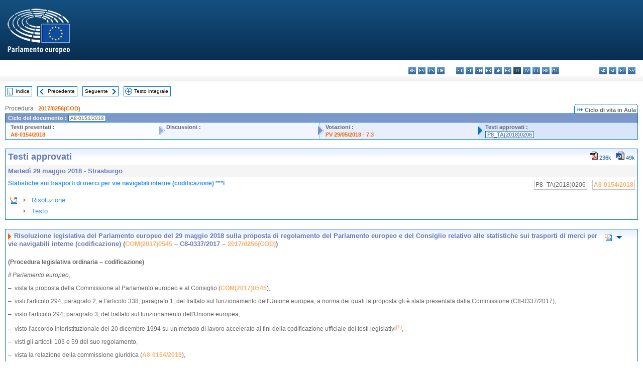

--- FILE ---
content_type: text/html; charset=UTF-8
request_url: https://www.europarl.europa.eu/doceo/document/TA-8-2018-0206_IT.html
body_size: 1864
content:
<!DOCTYPE html>
<html lang="en">
<head>
    <meta charset="utf-8">
    <meta name="viewport" content="width=device-width, initial-scale=1">
    <title></title>
    <style>
        body {
            font-family: "Arial";
        }
    </style>
    <script type="text/javascript">
    window.awsWafCookieDomainList = [];
    window.gokuProps = {
"key":"AQIDAHjcYu/GjX+QlghicBgQ/7bFaQZ+m5FKCMDnO+vTbNg96AH4rNVz6su/VZEN8ZENhuRFAAAAfjB8BgkqhkiG9w0BBwagbzBtAgEAMGgGCSqGSIb3DQEHATAeBglghkgBZQMEAS4wEQQMHtBCXf9B+pJ2/29OAgEQgDukEVPElPDYSfamSrvyxPl7iEpF7msKJ+X2JcVoiD6/fFu/+yi7EHB5AmsWBhRVTr/y925s7dcBY+6fsg==",
          "iv":"D549JABYigAACQAY",
          "context":"[base64]/a0OQNV+ja1NdNyfnSJGIkvfa1dtQvH4IqMwVBFlhCQVeZwFx5i1QSpelSw0IYi925jH8jmNWSwc5ymQcOpOo+r7vLJZn1DnNMubtPqm+TNxZtMCFfBjDsiZJ1b"
};
    </script>
    <script src="https://e3c1b12827d4.5ce583ec.us-east-2.token.awswaf.com/e3c1b12827d4/d7f65e927fcd/f9998b2f6105/challenge.js"></script>
</head>
<body>
    <div id="challenge-container"></div>
    <script type="text/javascript">
        AwsWafIntegration.saveReferrer();
        AwsWafIntegration.checkForceRefresh().then((forceRefresh) => {
            if (forceRefresh) {
                AwsWafIntegration.forceRefreshToken().then(() => {
                    window.location.reload(true);
                });
            } else {
                AwsWafIntegration.getToken().then(() => {
                    window.location.reload(true);
                });
            }
        });
    </script>
    <noscript>
        <h1>JavaScript is disabled</h1>
        In order to continue, we need to verify that you're not a robot.
        This requires JavaScript. Enable JavaScript and then reload the page.
    </noscript>
</body>
</html>

--- FILE ---
content_type: text/html;charset=UTF-8
request_url: https://www.europarl.europa.eu/doceo/document/TA-8-2018-0206_IT.html
body_size: 4622
content:
<!DOCTYPE html PUBLIC "-//W3C//DTD XHTML 1.0 Transitional//EN" "http://www.w3.org/TR/xhtml1/DTD/xhtml1-transitional.dtd">
<html xmlns="http://www.w3.org/1999/xhtml" xml:lang="it" lang="it"><head><meta http-equiv="Content-Type" content="text/html; charset=UTF-8" /><meta http-equiv="Content-Language" content="it" />

<title>Testi approvati - Statistiche sui trasporti di merci per vie navigabili interne (codificazione) ***I - Martedì 29 maggio 2018</title><meta name="title" content="Testi approvati - Statistiche sui trasporti di merci per vie navigabili interne (codificazione) ***I - Martedì 29 maggio 2018" /><meta name="language" content="it" />

<meta name="robots" content="index, follow, noodp, noydir, notranslate" /><meta name="copyright" content="© Unione europea, 2018 - Fonte: Parlamento europeo" /><meta name="available" content="29-05-2018" /><meta name="sipade-leg" content="8" /><meta name="sipade-type" content="TA" /><meta property="og:title" content="Testi approvati - Statistiche sui trasporti di merci per vie navigabili interne (codificazione) ***I - Martedì 29 maggio 2018" /><meta property="og:image" content="https://www.europarl.europa.eu/website/common/img/icon/sharelogo_facebook.jpg" />

<link rel="canonical" href="https://www.europarl.europa.eu/doceo/document/TA-8-2018-0206_IT.html" />

<link href="/doceo/data/css/style_common.css" rel="stylesheet" type="text/css" /><link href="/doceo/data/css/style_common_print.css" rel="stylesheet" type="text/css" /><link href="/doceo/data/css/style_sipade.css" rel="stylesheet" type="text/css" /><link href="/doceo/data/css/style_activities.css" rel="stylesheet" type="text/css" /><link href="/doceo/data/css/common_sides.css" type="text/css" rel="stylesheet" /><link href="/doceo/data/css/style_sipade_oj_sched.css" type="text/css" rel="stylesheet" />
<script src="/doceo/data/js/overlib.js" type="text/javascript"> </script>
<script src="/doceo/data/js/swap_images.js" type="text/javascript"> </script>
<script src="/doceo/data/js/sipade.js" type="text/javascript"> </script>
<script src="/doceo/data/js/jquery-1.4.4.js" type="text/javascript"> </script>
<script src="/doceo/data/js/sipade-OJ-SYN.js" type="text/javascript"> </script><!--ATI analytics script--><script type="text/javascript" data-tracker-name="ATInternet" defer data-value="/website/webanalytics/ati-doceo.js" src="//www.europarl.europa.eu/website/privacy-policy/privacy-policy.js" ></script></head><body bgcolor="#FFFFFF"><div id="overDiv" style="position:absolute; visibility:hidden; z-index:1000;"> </div><a name="top"></a><table cellpadding="0" cellspacing="0" border="0" width="100%"><tr><td><div id="header_sides" class="new">
<a href="/portal/it"><img alt="Torna al portale Europarl" title="Torna al portale Europarl" src="/doceo/data/img/EP_logo_neg_IT.png" /></a><h3 class="ep_hidden">Choisissez la langue de votre document :</h3><ul class="language_select">
            <li><a title="bg - български" class="bg on" href="/doceo/document/TA-8-2018-0206_BG.html">bg - български</a></li>
            <li><a title="es - español" class="es on" href="/doceo/document/TA-8-2018-0206_ES.html">es - español</a></li>
            <li><a title="cs - čeština" class="cs on" href="/doceo/document/TA-8-2018-0206_CS.html">cs - čeština</a></li>
            <li><a title="da - dansk" class="da on" href="/doceo/document/TA-8-2018-0206_DA.html">da - dansk</a></li>
            <li><a title="de - Deutsch" class="de on" href="/doceo/document/TA-8-2018-0206_DE.html">de - Deutsch</a></li>
            <li><a title="et - eesti keel" class="et on" href="/doceo/document/TA-8-2018-0206_ET.html">et - eesti keel</a></li>
            <li><a title="el - ελληνικά" class="el on" href="/doceo/document/TA-8-2018-0206_EL.html">el - ελληνικά</a></li>
            <li><a title="en - English" class="en on" href="/doceo/document/TA-8-2018-0206_EN.html">en - English</a></li>
            <li><a title="fr - français" class="fr on" href="/doceo/document/TA-8-2018-0206_FR.html">fr - français</a></li>
            <li><a title="ga - Gaeilge" class="ga on" href="/doceo/document/TA-8-2018-0206_GA.html">ga - Gaeilge</a></li>
            <li><a title="hr - hrvatski" class="hr on" href="/doceo/document/TA-8-2018-0206_HR.html">hr - hrvatski</a></li>
            <li class="it selected" title="it - italiano">it - italiano</li>
            <li><a title="lv - latviešu valoda" class="lv on" href="/doceo/document/TA-8-2018-0206_LV.html">lv - latviešu valoda</a></li>
            <li><a title="lt - lietuvių kalba" class="lt on" href="/doceo/document/TA-8-2018-0206_LT.html">lt - lietuvių kalba</a></li>
            <li><a title="hu - magyar" class="hu on" href="/doceo/document/TA-8-2018-0206_HU.html">hu - magyar</a></li>
            <li><a title="mt - Malti" class="mt on" href="/doceo/document/TA-8-2018-0206_MT.html">mt - Malti</a></li>
            <li><a title="nl - Nederlands" class="nl on" href="/doceo/document/TA-8-2018-0206_NL.html">nl - Nederlands</a></li>
            <li><a title="pl - polski" class="pl on" href="/doceo/document/TA-8-2018-0206_PL.html">pl - polski</a></li>
            <li><a title="pt - português" class="pt on" href="/doceo/document/TA-8-2018-0206_PT.html">pt - português</a></li>
            <li><a title="ro - română" class="ro on" href="/doceo/document/TA-8-2018-0206_RO.html">ro - română</a></li>
            <li><a title="sk - slovenčina" class="sk on" href="/doceo/document/TA-8-2018-0206_SK.html">sk - slovenčina</a></li>
            <li><a title="sl - slovenščina" class="sl on" href="/doceo/document/TA-8-2018-0206_SL.html">sl - slovenščina</a></li>
            <li><a title="fi - suomi" class="fi on" href="/doceo/document/TA-8-2018-0206_FI.html">fi - suomi</a></li>
            <li><a title="sv - svenska" class="sv on" href="/doceo/document/TA-8-2018-0206_SV.html">sv - svenska</a></li>
        </ul></div></td></tr><tr><td style="padding:10px;"><table width="100%" border="0" cellspacing="0" cellpadding="0"><tr><td><table border="0" align="left" cellpadding="0" cellspacing="0"><tr><td><table border="0" cellspacing="0" cellpadding="0" class="buttondocwin"><tr><td><a href="/doceo/document/TA-8-2018-05-29-TOC_IT.html"><img src="/doceo/data/img/navi_index.gif" width="16" height="16" border="0" align="absmiddle" alt="" /></a></td><td valign="middle"> <a href="/doceo/document/TA-8-2018-05-29-TOC_IT.html" title="Indice">Indice</a> </td></tr></table></td><td><img src="/doceo/data/img/spacer.gif" width="10" height="8" alt="" /></td><td><table border="0" cellspacing="0" cellpadding="0" class="buttondocwin"><tr><td><a href="/doceo/document/TA-8-2018-0205_IT.html"><img src="/doceo/data/img/navi_previous.gif" width="16" height="16" border="0" align="absmiddle" alt="" /></a></td><td valign="middle"> <a href="/doceo/document/TA-8-2018-0205_IT.html" title="Precedente">Precedente</a> </td></tr></table></td><td><img src="/doceo/data/img/spacer.gif" width="10" height="8" alt="" /></td><td><table border="0" cellspacing="0" cellpadding="0" class="buttondocwin"><tr><td valign="middle"> <a href="/doceo/document/TA-8-2018-0207_IT.html" title="Seguente">Seguente</a> </td><td><a href="/doceo/document/TA-8-2018-0207_IT.html"><img src="/doceo/data/img/navi_next.gif" width="16" height="16" border="0" align="absmiddle" alt="" /></a></td></tr></table></td><td><img src="/doceo/data/img/spacer.gif" width="10" height="8" alt="" /></td><td><table border="0" cellspacing="0" cellpadding="0" class="buttondocwin"><tr><td><a href="/doceo/document/TA-8-2018-05-29_IT.html"><img src="/doceo/data/img/navi_moredetails.gif" width="16" height="16" border="0" align="absmiddle" alt="" /></a></td><td valign="middle"> <a href="/doceo/document/TA-8-2018-05-29_IT.html" title="Testo integrale">Testo integrale</a> </td></tr></table></td><td><img src="/doceo/data/img/spacer.gif" width="10" height="8" alt="" /></td></tr><tr><td><img src="/doceo/data/img/spacer.gif" width="10" height="15" alt="" /></td></tr></table></td></tr></table>
                <table border="0" cellpadding="0" cellspacing="0" width="100%"><tbody><tr><td align="left"><span class="contents">Procedura : </span><a class="ring_ref_link" href="https://oeil.secure.europarl.europa.eu/oeil/popups/ficheprocedure.do?lang=fr&amp;reference=2017/0256(COD)">2017/0256(COD)</a></td><td align="right"><table align="right" border="0" cellpadding="0" cellspacing="0"><tbody><tr><td><img src="/doceo/data/img/ring_tabs_left_doc_unselected.gif" height="19" width="4" alt="" /></td><td class="Tabs_doc_unselected"><img src="/doceo/data/img/ring_navi.gif" width="17" height="14" alt="" />Ciclo di vita in Aula</td><td valign="middle"><img src="/doceo/data/img/ring_tabs_right_doc_unselected.gif" height="19" width="4" alt="" /></td></tr></tbody></table></td></tr></tbody></table><table class="doc_box_header" border="0" cellpadding="0" cellspacing="0" width="100%"><tbody><tr><td class="ring_multiple_bg" valign="top" colspan="7">Ciclo del documento :
            <span class="ring_ref_selected_header">A8-0154/2018</span></td></tr><tr><td width="25%" valign="top" class="ring_step_bg1" nowrap="nowrap"><p class="ring_step_title">Testi presentati :</p>
                        <a href="/doceo/document/A-8-2018-0154_IT.html" class="ring_ref_link">A8-0154/2018</a><br />
                    </td><td width="15" style="background-image:url(/doceo/data/img/ring_bg1.gif)"><img src="/doceo/data/img/ring_flech1.gif" height="22" width="13" border="0" alt="" /></td><td class="ring_step_bg2" valign="top" width="25%" nowrap="nowrap"><p class="ring_step_title">Discussioni :</p></td><td width="15" style="background-image:url(/doceo/data/img/ring_bg2.gif)"><img src="/doceo/data/img/ring_flech2.gif" width="13" height="22" border="0" alt="" /></td><td class="ring_step_bg3" valign="top" width="25%" nowrap="nowrap"><p class="ring_step_title">Votazioni :</p>
                        <a href="/doceo/document/PV-8-2018-05-29-ITM-007-03_IT.html" class="ring_ref_link">PV 29/05/2018 - 7.3</a><br />
                    </td><td width="19" style="background-image:url(/doceo/data/img/ring_bg3.gif)"><img src="/doceo/data/img/ring_flech3.gif" height="22" width="13" border="0" alt="" /></td><td class="ring_step_bg4" valign="top" width="25%" nowrap="nowrap"><p class="ring_step_title">Testi approvati :</p>
                        <a class="ring_ref_selected">P8_TA(2018)0206</a><br />
                    </td></tr></tbody></table><br />
            <table width="100%" border="0" cellpadding="5" cellspacing="0" class="doc_box_header">
<tr>
<td align="left" valign="top" style="background-image:url(/doceo/data/img/gradient_blue.gif)" class="title_TA">Testi approvati</td><td align="right" valign="top" style="background-image:url(/doceo/data/img/gradient_blue.gif)">
<table border="0" cellspacing="0" cellpadding="0"><tr><td><a href="/doceo/document/TA-8-2018-0206_IT.pdf"><img src="/doceo/data/img/formats/icn_pdf.gif" border="0" align="bottom" alt="PDF" title="PDF" /></a><span class="doc_size"> 236k</span></td><td><img src="/doceo/data/img/spacer.gif" width="10" height="1" alt="" /></td><td><a href="/doceo/document/TA-8-2018-0206_IT.docx"><img src="/doceo/data/img/formats/icn_word.gif" border="0" align="bottom" alt="WORD" title="WORD" /></a><span class="doc_size"> 49k</span></td></tr>
</table></td>
</tr>
<tr>
<td class="doc_title" align="left" valign="top" bgcolor="#F5F5F5">Martedì 29 maggio 2018 - Strasburgo</td>
<td class="doc_title" align="right" valign="top" bgcolor="#F5F5F5">
</td></tr>
<tr>
<td align="left" valign="top" class="doc_subtitle_level1">Statistiche sui trasporti di merci per vie navigabili interne (codificazione) ***I</td><td align="left" valign="top">
<table border="0" align="right" cellpadding="0" cellspacing="0">
<tr><td><img src="/doceo/data/img/spacer.gif" width="10" height="8" alt="" /></td><td nowrap="nowrap" class="numPEA_doc"><span class="contents">P8_TA(2018)0206</span></td><td><img src="/doceo/data/img/spacer.gif" width="10" height="8" alt="" /></td><td nowrap="nowrap" class="numPEA_doc"><span class="contents"><a href="/doceo/document/A-8-2018-0154_IT.html">A8-0154/2018</a></span></td></tr></table></td></tr>


<tr align="left">
<td colspan="2" valign="top">
<table width="100%" border="0" cellspacing="0" cellpadding="3" class="list_summary">

<tr><td width="16" valign="top"><img src="/doceo/data/img/top_doc.gif" width="16" height="16" alt="" /></td><td width="16" align="left" valign="top"><img src="/doceo/data/img/arrow_orange.gif" width="16" height="16" alt="" /></td><td><a href="#title1">Risoluzione</a></td></tr>
<tr><td width="16" valign="top"> </td><td width="16" align="left" valign="top"><img src="/doceo/data/img/arrow_orange.gif" width="16" height="16" alt="" /></td><td><a href="#title2">Testo</a></td></tr></table></td></tr></table><br />
<a name="title1"></a><table width="100%" border="0" cellpadding="5" cellspacing="0" class="doc_box_header"><tr class="doc_title">
<td align="left" valign="top" style="background-image:url(/doceo/data/img/gradient_blue.gif)"><img src="/doceo/data/img/arrow_title_doc.gif" width="8" height="14" border="0" align="absmiddle" alt="" /> Risoluzione legislativa del Parlamento europeo del 29 maggio 2018 sulla proposta di regolamento del Parlamento europeo e del Consiglio relativo alle statistiche sui trasporti di merci per vie navigabili interne (codificazione) (<a href="https://eur-lex.europa.eu/smartapi/cgi/sga_doc?smartapi!celexplus!prod!DocNumber&amp;lg=IT&amp;type_doc=COMfinal&amp;an_doc=2017&amp;nu_doc=0545">COM(2017)0545</a> – C8-0337/2017 – <a href="https://oeil.secure.europarl.europa.eu/oeil/popups/ficheprocedure.do?lang=fr&amp;reference=2017/0256(COD)">2017/0256(COD)</a>)</td><td align="right" valign="top" style="background-image:url(/doceo/data/img/gradient_blue.gif)">
<table width="50" border="0" cellpadding="3" cellspacing="0">
<tr><td align="center"><a href="#top"><img src="/doceo/data/img/top_doc.gif" width="16" height="16" border="0" alt="" /></a></td><td align="center"><a href="#title2"><img src="/doceo/data/img/sort_down.gif" width="15" height="10" border="0" alt="" /></a></td><td align="center"><img src="/doceo/data/img/spacer.gif" width="15" height="10" border="0" alt="" /></td></tr></table></td></tr><tr class="contents" valign="top"><td colspan="2">
<p><span class="bold">(Procedura legislativa ordinaria – codificazione)</span></p>
<p><span class="italic">Il Parlamento europeo,</span></p>
<p>–  vista la proposta della Commissione al Parlamento europeo e al Consiglio (<a href="https://eur-lex.europa.eu/smartapi/cgi/sga_doc?smartapi!celexplus!prod!DocNumber&amp;lg=IT&amp;type_doc=COMfinal&amp;an_doc=2017&amp;nu_doc=0545">COM(2017)0545</a>),</p>
<p>–  visti l'articolo 294, paragrafo 2, e l'articolo 338, paragrafo 1, del trattato sul funzionamento dell'Unione europea, a norma dei quali la proposta gli è stata presentata dalla Commissione (C8-0337/2017),</p>
<p>–  visto l'articolo 294, paragrafo 3, del trattato sul funzionamento dell'Unione europea,</p>
<p>–  visto l'accordo interistituzionale del 20 dicembre 1994 su un metodo di lavoro accelerato ai fini della codificazione ufficiale dei testi legislativi<a href="#def_1_1" name="ref_1_1"><span class="sup">(1)</span></a>,</p>
<p>–  visti gli articoli 103 e 59 del suo regolamento,</p>
<p>–  vista la relazione della commissione giuridica (<a href="/doceo/document/A-8-2018-0154_IT.html">A8-0154/2018</a>),</p>
<p>A.  considerando che, secondo il gruppo consultivo dei servizi giuridici del Parlamento europeo, del Consiglio e della Commissione, la proposta in questione si limita ad una mera codificazione dei testi esistenti, senza modificazioni sostanziali;</p>
<p>1.  adotta la posizione in prima lettura figurante in appresso;</p>
<p>2.  incarica il suo Presidente di trasmettere la posizione del Parlamento al Consiglio e alla Commissione nonché ai parlamenti nazionali.</p>
<p><table border="0" cellspacing="0" cellpadding="0" class="inpage_annotation_doc"><tr><td><img src="/doceo/data/img/hr.gif" width="180" height="1" alt="" /><table border="0" cellspacing="0" cellpadding="0">
<tr valign="top" style="padding-top:5px"><td width="20"><a name="def_1_1" href="#ref_1_1">(1)</a></td><td> GU C 102 del 4.4.1996, pag. 2.</td></tr></table></td></tr></table></p></td></tr></table><br />
<a name="title2"></a><table width="100%" border="0" cellpadding="5" cellspacing="0" class="doc_box_header"><tr class="doc_title">
<td align="left" valign="top" style="background-image:url(/doceo/data/img/gradient_blue.gif)"><img src="/doceo/data/img/arrow_title_doc.gif" width="8" height="14" border="0" align="absmiddle" alt="" /> Posizione del Parlamento europeo definita in prima lettura il 29 maggio 2018 in vista dell'adozione del regolamento (UE) 2018/... del Parlamento europeo e del Consiglio relativo alle statistiche sui trasporti di merci per vie navigabili interne (codificazione)</td><td align="right" valign="top" style="background-image:url(/doceo/data/img/gradient_blue.gif)">
<table width="50" border="0" cellpadding="3" cellspacing="0">
<tr><td align="center"><a href="#top"><img src="/doceo/data/img/top_doc.gif" width="16" height="16" border="0" alt="" /></a></td><td align="center"><img src="/doceo/data/img/spacer.gif" width="15" height="10" border="0" alt="" /></td><td align="center"><a href="#title1"><img src="/doceo/data/img/sort_up.gif" width="15" height="10" border="0" alt="" /></a></td></tr></table></td></tr><tr class="contents"><td colspan="2"><table border="0" cellpadding="0" cellspacing="0" align="left"><tr><td class="numPEA_doc" nowrap="yes"><a href="/doceo/document/TC1-COD-2017-0256_IT.html">P8_TC1-COD(2017)0256</a></td></tr></table></td></tr><tr class="contents" valign="top"><td colspan="2">
<p><span class="bold"><span class="italic">(Dato l'accordo tra il Parlamento e il Consiglio, la posizione del Parlamento corrisponde all'atto legislativo finale, il regolamento (UE) 2018/974.)</span></span></p></td></tr></table><table width="100%" border="0" cellspacing="0" cellpadding="5"><tr class="footerdocwin"><td>Ultimo aggiornamento: 16 luglio 2019</td><td align="right"><a target="_blank" href="/legal-notice/it">Note legali</a> - <a target="_blank" href="/privacy-policy/it">Informativa sulla privacy</a></td></tr></table></td></tr></table></body></html>